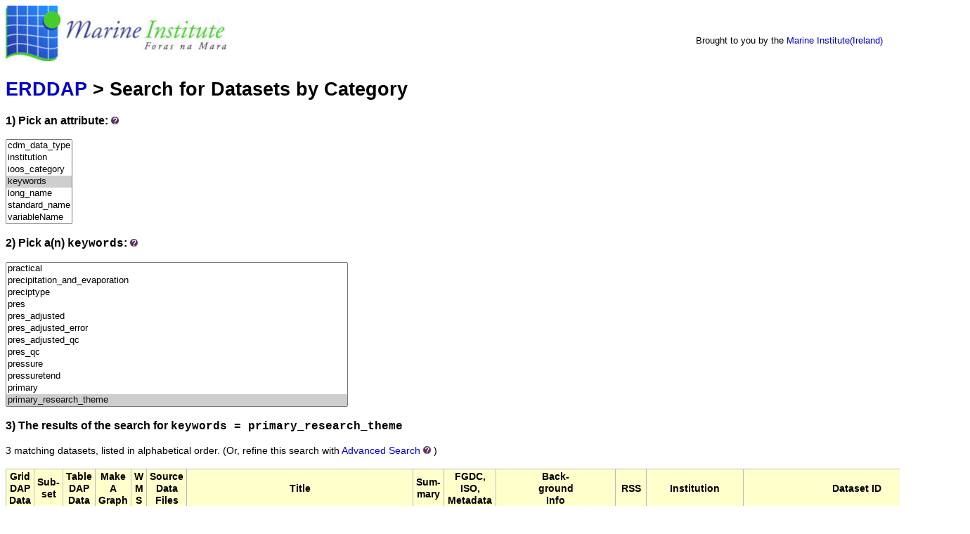

--- FILE ---
content_type: text/html;charset=UTF-8
request_url: https://erddap.marine.ie/erddap/categorize/keywords/primary_research_theme/index.html?page=1&itemsPerPage=1000
body_size: 6613
content:
<!DOCTYPE html>
<html lang="en-US">
<head>
<meta charset="UTF-8">
<title>ERDDAP - Categorize</title>
<link rel="shortcut icon" href="https://erddap.marine.ie/erddap/images/favicon.ico">
<link href="https://erddap.marine.ie/erddap/images/erddap2.css" rel="stylesheet" type="text/css">
<meta name="viewport" content="width=device-width, initial-scale=1">
</head>
<body>
<table class="compact nowrap" style="width:100%; background-color:white;">
  <tr>
    <td style="text-align:center; width:80px;"><a rel="bookmark"
      href="http://www.marine.ie/"><img
      title="Marine Institute"
      src="https://erddap.marine.ie/erddap/images/Marine_logo_med.jpg" alt="Marine Institute Logo"
      style="vertical-align:left;"></a></td>
    <td style="text-align:left; padding-left:5%; font-size:x-large; color:white; ">
      <strong>Marine Institute ERDDAP Server</strong>
      <br><small><small><small>Serving data from the Marine Institute (Ireland)</small></small></small>
      </td>
    <td style="text-align:right; font-size:small;">
       &nbsp; &nbsp;
      <br>Brought to you by the
          <a title="Marine Institute" rel="bookmark"  href="http://www.marine.ie">Marine Institute(Ireland)</a>
      &nbsp; &nbsp;
      </td>
  </tr>
</table>
<!-- Big HTML tooltips are generated with wz_tooltip from 
    http://wztip.info/index.php/Main_Page (LGPL license) -->
<script src="https://erddap.marine.ie/erddap/images/wz_tooltip.js"></script>

<div class="standard_width">

<h1 class="nowrap"><a title="Click here to return to the ERDDAP home page." 
rel="start" href="https://erddap.marine.ie/erddap/index.html">ERDDAP</a> &gt; Search for Datasets by Category</h1>
<p><h3>1) Pick an attribute:&nbsp;<img src="https&#x3a;&#x2f;&#x2f;erddap&#x2e;marine&#x2e;ie&#x2f;erddap&#x2f;images&#x2f;QuestionMark&#x2e;jpg" alt="&#x3f;" onmouseover="Tip('Datasets can be categorized in different ways by the values of various metadata attributes. <br>Click on an attribute to see a list of categories (values) for that attribute.')" onmouseout="UnTip()"  >
</h3>
<select name="cat1" size="7" onchange="window.location='https://erddap.marine.ie/erddap/categorize/' + this.options[this.selectedIndex].text + '/index.html?page=1&amp;itemsPerPage=1000';" >
<option>cdm_data_type
<option>institution
<option>ioos_category
<option selected="selected">keywords
<option>long_name
<option>standard_name
<option>variableName
</select><p><h3>2) Pick a(n) <kbd>keywords</kbd>:&nbsp;<img src="https&#x3a;&#x2f;&#x2f;erddap&#x2e;marine&#x2e;ie&#x2f;erddap&#x2f;images&#x2f;QuestionMark&#x2e;jpg" alt="&#x3f;" onmouseover="Tip('Click on a category (an attribute value) to see a list of relevant datasets.')" onmouseout="UnTip()"  >
</h3>
<select name="cat2" size="12" onchange="window.location='https://erddap.marine.ie/erddap/categorize/keywords/' + this.options[this.selectedIndex].text + '/index.html?page=1&amp;itemsPerPage=1000';" >
<option>10km
<option>11m
<option>14m
<option>16m
<option>18m
<option>20m
<option>22m
<option>254nm
<option>27m
<option>32m
<option>350nm
<option>42m
<option>_natmosphere_atmospheric_temperature_surface_air_temperature
<option>_null
<option>absorbance
<option>accuracy
<option>acidity_and_ph_of_the_water_column
<option>acoustic_noise_in_the_water_column
<option>action
<option>adjusted
<option>agency
<option>agreed
<option>agreed_duration_months
<option>agreement
<option>aid
<option>air
<option>air_pressure
<option>air_temperature
<option>airtemp
<option>ais
<option>alkalinity
<option>all
<option>anemometer
<option>anemometer_cubed
<option>anemometer_squared
<option>applicable
<option>appropriateness
<option>approved
<option>argo
<option>arms
<option>array
<option>array-data
<option>assembly
<option>assurance
<option>atlantic
<option>atlas
<option>atmosphere
<option>atmosphere_atmospheric_pressure_natmospheric_pressure_measurements
<option>atmosphere_atmospheric_pressure_sea_level_pressure
<option>atmosphere_atmospheric_temperature_air_temperature
<option>atmosphere_atmospheric_winds_surface_winds
<option>atmosphere_n_atmospheric_pressure_static_pressure
<option>atmosphere_natmospheric_pressure_atmospheric_pressure_measurements
<option>atmosphere_natmospheric_pressure_static_pressure
<option>atmosphere_natmospheric_temperature_surface_air_temperature
<option>atmospheric
<option>atmospheric_humidity
<option>award
<option>award_type
<option>awarded
<option>awardee
<option>awardee_type
<option>awqms
<option>band
<option>band1
<option>barometric_pressure_1
<option>based
<option>bathymetry
<option>bathymetry_and_elevation
<option>batt
<option>battery
<option>bearing
<option>best
<option>black
<option>bmw
<option>bmw_region
<option>bromide
<option>cable
<option>cable_position
<option>carbon_monoxide_and_dioxide_concentrations_in_the_atmosphere
<option>catalogue
<option>category
<option>cdepth2
<option>cdepth3
<option>cdir
<option>cdir2
<option>cdir3
<option>cdom
<option>cdomx1
<option>cdomx10
<option>cdomx3
<option>cdomx30
<option>centre
<option>centres
<option>change
<option>charge
<option>chemistry
<option>chl
<option>chlorophyll
<option>chlorophyll_a
<option>chlorophyll_pigment_concentrations_in_water_bodies
<option>choice
<option>chromophoric
<option>city
<option>class
<option>clean
<option>clock
<option>clock_date
<option>clock_time
<option>co_fund_grant_aid
<option>co_fund_project_total
<option>co_funders
<option>coded
<option>collaboration
<option>color
<option>colored
<option>commencement
<option>commencement_date
<option>comment
<option>comments
<option>comments_on_data_quality_assurance_elements
<option>compliance
<option>compliant
<option>comprehensive
<option>conc
<option>concentration
<option>concentration_of_chlorophyll_in_sea_water
<option>concentration_of_organic_matter_in_sediments
<option>concentration_of_suspended_nparticulate_material_in_the_water_column
<option>concentration_of_suspended_particulate_material_in_the_water_column
<option>cond
<option>conductance
<option>conductivity
<option>config_mission_number
<option>contact
<option>contains
<option>contribution
<option>coriolis
<option>corrected
<option>corrected_sonde_depth
<option>corrected_wind_direction
<option>cost
<option>county
<option>creation
<option>cs_ph_mv
<option>cs_ph_raw
<option>cspeed
<option>cspeed2
<option>cspeed3
<option>cubed
<option>current
<option>currents
<option>cyan
<option>cycle
<option>cycle_number
<option>dac
<option>dark
<option>dashboard
<option>data
<option>data_centre
<option>data_mode
<option>data_source_url
<option>data_soure
<option>data_state_indicator
<option>data_type
<option>data_type_points_polygon_polyline_gridded
<option>date
<option>date_creation
<option>date_update
<option>day
<option>days
<option>dc_reference
<option>degree
<option>delayed
<option>denoting
<option>density
<option>density_of_the_water_column
<option>depth
<option>determined
<option>device
<option>dew
<option>dew_point
<option>dewpoint
<option>direction
<option>dissolved
<option>dissolved_nutrients
<option>dissolved_oxygen_parameters_in_the_water_column
<option>distribution
<option>do_mgl
<option>dopc
<option>downloadable
<option>drum
<option>drum_position
<option>dublin
<option>dublindashboard
<option>duration
<option>earth
<option>earth_nscience_oceans_ocean_chemistry_chlorophyll
<option>earth_science
<option>electrical
<option>electrical_conductivity_of_the_water_column
<option>elements
<option>emff
<option>encs
<option>equals
<option>error
<option>estimate
<option>eu_structural_funds_co_financing
<option>eu_structural_funds_co_financing_rate
<option>extent
<option>feeagh
<option>feed
<option>feed_cable_position_change
<option>feed_drum_position_change
<option>fid
<option>fields
<option>file
<option>files
<option>fill
<option>financing
<option>firmware
<option>firmware_version
<option>fish_counts
<option>flag
<option>float
<option>float_serial_no
<option>flowtimestamp
<option>form
<option>format
<option>format_version
<option>frequency
<option>fund
<option>funded
<option>funder
<option>funder_contribution
<option>funders
<option>funding
<option>funding_agency_category
<option>funding_agency_type
<option>funding_programme
<option>funding_region
<option>funding_scheme_measure
<option>funding_sub_programme
<option>funding_type
<option>funds
<option>furnace
<option>furnaceawqmsdepthprofile
<option>gas_fluxes_between_the_water_column_and_the_atmosphere
<option>gdac
<option>gdpr
<option>gdpr_compliance
<option>geo
<option>geohive
<option>geostrophic
<option>glenamong
<option>global
<option>grant
<option>grant_aid_approved
<option>gridded
<option>gust
<option>handbook
<option>handbook_version
<option>have
<option>height
<option>heritage
<option>heritagemaps
<option>hive
<option>horizontal_platform_movement
<option>horizontal_velocity_of_the_water_column_currents_
<option>horizontal_velocity_of_the_water_column_n_currents_
<option>humidity
<option>hydro
<option>ice
<option>ice_distribution
<option>ices
<option>identifier
<option>in-situ
<option>industry
<option>industry_led_project
<option>industry_partner_involved_in_project
<option>information
<option>information_source
<option>inshore
<option>inspire
<option>inspire_theme
<option>institute
<option>institution
<option>institutions
<option>instrument
<option>instrument_id
<option>international
<option>international_collaboration
<option>investigator
<option>involved
<option>ireland
<option>its
<option>its-90
<option>jointly
<option>jointly_funded
<option>juld
<option>juld_location
<option>juld_qc
<option>julian
<option>keywords
<option>large
<option>last_update
<option>lastmodified
<option>latitude
<option>latitude2
<option>layer
<option>layer.1
<option>layer.2
<option>layer_1
<option>layer_2
<option>layers
<option>ldo
<option>ldo_do_mgl
<option>ldo_do_pc
<option>ldo_temperature
<option>lead
<option>lead_funder
<option>lead_institution
<option>led
<option>level
<option>leveltrend
<option>licence
<option>licence_status
<option>light
<option>lnstationid
<option>local
<option>longitude
<option>longitude2
<option>lux
<option>maintenance
<option>maintenance_frequency
<option>major
<option>manually
<option>maps
<option>marine
<option>master
<option>master_mi_data_catalogue
<option>material
<option>matter
<option>max
<option>max_score_fill_manually_based_on_number_of_applicable_qa_fields
<option>mayo
<option>measure
<option>measurement
<option>measurements
<option>mestech
<option>met
<option>metadata
<option>metadata_inspire_compliant
<option>metadata_parameters
<option>meteorology
<option>methodology
<option>mgl
<option>minor
<option>missions
<option>mmsi
<option>mode
<option>modification
<option>modified
<option>mole
<option>mole_concentration_of_nitrate_in_sea_water
<option>month
<option>months
<option>moored_instrument_depth
<option>msp
<option>msp_category
<option>msp_super_category
<option>multiparameter
<option>n02
<option>name
<option>neph
<option>nephelometer
<option>new
<option>newport
<option>next
<option>next_update
<option>nitrate
<option>nitrate_concentration_parameters_in_the_water_column
<option>no3
<option>north
<option>north_south_collaboration
<option>not
<option>not_suitable_for_usenot_required
<option>notes
<option>num
<option>number
<option>nutrients
<option>observations
<option>observatory
<option>ocean
<option>ocean_color
<option>oceanography
<option>oceans
<option>oceans_bathymetry_seafloor_topography_bathymetry
<option>oceans_nocean_chemistry_chlorophyll
<option>oceans_ocean_chemistry_chlorophyll
<option>oceans_ocean_chemistry_n_chlorophyll
<option>oceans_ocean_chemistry_nnitrate
<option>oceans_ocean_n_t_t_t_tchemistry_ph
<option>oceans_ocean_pressure_water_pressure
<option>oceans_ocean_temperature_water_temperature
<option>oceans_ocean_waves_significant_wave_height
<option>oceans_ocean_waves_swells
<option>oceans_ocean_waves_wave_period
<option>oceans_ocean_waves_wave_speed_direction
<option>oceans_salinity_density_conductivity
<option>oceans_salinity_density_salinity
<option>only
<option>optical_reflectance
<option>organic
<option>organisation
<option>origin
<option>origin_choice_mi_atlas_or_new
<option>partial_pressure_pco2_and_fugacity_fco2_of_carbon_dioxide_in_the_water_column
<option>partner
<option>partner_institutions
<option>passed
<option>percentage
<option>performed
<option>period
<option>pfd
<option>ph_mv
<option>phycobolin_pigment_concentrations_in_the_water_column
<option>pi_name
<option>pirs
<option>platform_number
<option>platform_or_instrument_orientation
<option>platform_type
<option>point
<option>point_of_contact
<option>points
<option>polygon
<option>polyline
<option>position
<option>position_qc
<option>positioning
<option>positioning_system
<option>practical
<option>precipitation_and_evaporation
<option>preciptype
<option>pres
<option>pres_adjusted
<option>pres_adjusted_error
<option>pres_adjusted_qc
<option>pres_qc
<option>pressure
<option>pressuretend
<option>primary
<option selected="selected">primary_research_theme
<option>principal
<option>process
<option>processing
<option>production
<option>production_quality_standards
<option>profile
<option>profile_pres_qc
<option>profile_psal_qc
<option>profile_temp_qc
<option>profiles
<option>programme
<option>project
<option>project_coordinator
<option>project_grant_aid
<option>project_id
<option>project_name
<option>project_website
<option>psal
<option>psal_adjusted
<option>psal_adjusted_error
<option>psal_adjusted_qc
<option>psal_qc
<option>pyranometer
<option>quality
<option>rate
<option>raw
<option>raw_fluorometer_output
<option>rdac
<option>rdo
<option>rdo_do_mgl
<option>rdo_do_pc
<option>rdo_temperature
<option>real
<option>real-time
<option>real_time
<option>realtime
<option>rec
<option>recnum
<option>recordedtime
<option>rectangle
<option>reference
<option>reference_date_time
<option>reference_numbers
<option>region
<option>regional
<option>relative
<option>repeat
<option>reported
<option>required
<option>requires
<option>requires_major_revisionimprovement
<option>research
<option>resolution
<option>response
<option>revisionimprovement
<option>river
<option>rot
<option>rot_encs_response
<option>rough
<option>salinity
<option>salinity_of_the_water_column
<option>sampling
<option>scale
<option>scaled
<option>scheme
<option>science
<option>score
<option>se_region
<option>sea
<option>sea-level
<option>sea_level
<option>sea_surface_swell_wave_period
<option>sea_surface_wave_significant_height
<option>sea_surface_wave_to_direction
<option>sea_water_electrical_conductivity
<option>sea_water_ph_reported_on_total_scale
<option>sea_water_practical_salinity
<option>sea_water_pressure
<option>sea_water_temperature
<option>seadatanet_biological_format_biotic_parameters
<option>seastate
<option>seawater
<option>sec
<option>secondary
<option>secondary_research_theme
<option>sediment_grain_size_parameters
<option>self
<option>serial
<option>significant
<option>site
<option>site_id
<option>situ
<option>size
<option>sonde
<option>sonde_chla
<option>sonde_chla_corr
<option>sonde_chla_v
<option>sonde_depth
<option>sonde_do_mgl
<option>sonde_do_pc
<option>sonde_dopc
<option>sonde_ph
<option>sonde_ph_mv
<option>sonde_salinity
<option>sonde_self_clean
<option>sonde_spco
<option>sonde_spcond
<option>sonde_supplyv
<option>sonde_temperature
<option>sound_pressure_level_of_ambient_noise_in_the_water_body
<option>sound_velocity_and_travel_time_in_nthe_water_column
<option>sound_velocity_and_travel_time_in_the_water_column
<option>source
<option>soure
<option>south
<option>spatial
<option>spatial_extent_eg_inshore_only_regional_local_terrestrial_e
<option>spatial_resolution_for_gridded_data_eg_ices_rectangle_10km_sq
<option>spco
<option>spec
<option>spectral_wave_data_parameters
<option>speed
<option>squared
<option>stamp
<option>standards
<option>static
<option>station
<option>stationname
<option>statistics
<option>status
<option>stewardship
<option>structural
<option>sub
<option>sub_theme
<option>sub_theme_1
<option>suitable
<option>suitable_for_use_in_current_form
<option>suitable_for_use_with_minor_modification
<option>suna
<option>suna_absorbance_254nm
<option>suna_absorbance_350nm
<option>suna_bromide_trace
<option>suna_dark_spec_av
<option>suna_light_spec_av
<option>suna_measurement_date
<option>suna_measurement_time
<option>suna_n_in_no3_conc
<option>suna_no3_conc
<option>super
<option>super-category
<option>supply
<option>surface
<option>surface_pfd
<option>surface_waves
<option>swell
<option>swelldir
<option>swellheight
<option>swellperiod
<option>swells
<option>system
<option>temp
<option>temp_adjusted
<option>temp_adjusted_error
<option>temp_adjusted_qc
<option>temp_qc
<option>temperature
<option>temperature_of_the_water_column
<option>terrestrial
<option>theme
<option>theme.1
<option>through
<option>tide
<option>time
<option>time_period
<option>time_sec_id
<option>timeliness
<option>timestamp
<option>tmstamp
<option>total
<option>total_score
<option>trace
<option>tri
<option>trilux_battv
<option>trilux_chl
<option>trilux_cyan
<option>trilux_neph
<option>trilux_temp
<option>trilux_vref
<option>turbidity
<option>type
<option>underwater
<option>underwater_pfd
<option>unique
<option>unique_id
<option>university
<option>update
<option>use
<option>usenot
<option>v
<option>values
<option>vane
<option>version
<option>vertical
<option>vertical_sampling_scheme
<option>vertical_spatial_coordinates
<option>vertical_velocity_of_the_water_column_currents_
<option>video
<option>viewable
<option>visgreater
<option>visibility
<option>vref
<option>water
<option>water_level_mm
<option>water_temp_11m
<option>water_temp_14m
<option>water_temp_16m
<option>water_temp_18m
<option>water_temp_20m
<option>water_temp_22m
<option>water_temp_27m
<option>water_temp_2m
<option>water_temp_32m
<option>water_temp_42m
<option>water_temp_5m
<option>water_temp_8m
<option>water_temperature
<option>waterlevel
<option>watertemp
<option>wave
<option>wave_direction
<option>wave_height_and_period_statistics
<option>wave_height_estimates
<option>wavedir
<option>waveheight
<option>waveperiod
<option>waves
<option>wdir
<option>weather
<option>website
<option>wgust
<option>wgustdir
<option>winch
<option>winch_status_response
<option>wind
<option>wind_from_direction
<option>wind_speed_of_gust
<option>wind_strength_and_direction
<option>wind_vane
<option>winds
<option>with
<option>wmo_inst_type
<option>wspeed
<option>year
<option>year_awarded
</select><h3>3) The results of the search for 
<span class="N"><kbd>keywords = primary_research_theme</kbd></span></h3>
3 matching datasets, listed in alphabetical order.

<span class="N">(Or, refine this search with <span class="N"><a href="https&#x3a;&#x2f;&#x2f;erddap&#x2e;marine&#x2e;ie&#x2f;erddap&#x2f;search&#x2f;advanced&#x2e;html&#x3f;page&#x3d;1&#x26;itemsPerPage&#x3d;1000&#x26;keywords&#x3d;primary&#x5f;research&#x5f;theme">Advanced&nbsp;Search</a>&nbsp;<img src="https&#x3a;&#x2f;&#x2f;erddap&#x2e;marine&#x2e;ie&#x2f;erddap&#x2f;images&#x2f;QuestionMark&#x2e;jpg" alt="&#x3f;" onmouseover="Tip('<div class=&quot;narrow_max_width&quot;>Advanced Search combines all of the search techniques and adds searches for datasets that have data within longitude, latitude, and time ranges, so you can search for datasets based on many different criteria simultaneously.</div>')" onmouseout="UnTip()"  >
</span>)</span>
<br>&nbsp;
<table class="erd nowrap commonBGColor" >
<tr>
<th>Grid<br>DAP<br>Data
<th>Sub-<br>set
<th>Table<br>DAP<br>Data
<th>Make<br>A<br>Graph
<th>W<br>M<br>S
<th>Source<br>Data<br>Files
<th>Title
<th>Sum-<br>mary
<th>FGDC,<br>ISO,<br>Metadata
<th>Back-<br>ground<br>Info
<th>RSS
<th>Institution
<th>Dataset ID
</tr>
<tr>
<td>&nbsp;
<td> &nbsp;<a rel="chapter" href="https://erddap.marine.ie/erddap/tabledap/ireland_marine_research_database_view.subset" title="Click to select and view subsets of this dataset via faceted search." >set</a>
<td>&nbsp;<a rel="chapter" href="https://erddap.marine.ie/erddap/tabledap/ireland_marine_research_database_view.html" title="Click to see a tabledap Data Access Form for this dataset so that you can request data." >data</a>&nbsp;
<td> &nbsp;<a rel="chapter" href="https://erddap.marine.ie/erddap/tabledap/ireland_marine_research_database_view.graph" title="Click to see Make A Graph for this dataset." >graph</a>
<td>&nbsp;
<td>&nbsp;
<td>Ireland Marine Research Project Website Table
<td>&nbsp;&nbsp;&nbsp;<img src="https&#x3a;&#x2f;&#x2f;erddap&#x2e;marine&#x2e;ie&#x2f;erddap&#x2f;images&#x2f;QuestionMark&#x2e;jpg" alt="&#x3f;" onmouseover="Tip('<div class=&quot;standard_max_width&quot;>PIRS Information. Marine Institute, Ireland data from a local source.<br><br>cdm_data_type = Other<br>VARIABLES:<br>project_id<br>year_awarded<br>agreed_duration_months<br>primary_research_theme<br>secondary_research_theme<br>project_name<br>lead_institution<br>funding_programme<br>award_type<br>project_grant_aid<br>latitude (degrees_north)<br>longitude (degrees_east)<br>awardee_type<br>lead_funder<br>co_funders<br>partner_institutions<br>partner_institutions_all<br>project_statement<br>project_coordinator<br>funder_all<br>further_information<br></div>')" onmouseout="UnTip()"  >

<td>
&nbsp;&nbsp;<a rel="chapter" href="https://erddap.marine.ie/erddap/metadata/fgdc/xml/ireland_marine_research_database_view_fgdc.xml" title="Click&#x20;to&#x20;download&#x20;FGDC&#x20;metadata&#x2e;" >F</a>
&nbsp;<a rel="chapter" href="https://erddap.marine.ie/erddap/metadata/iso19115/xml/ireland_marine_research_database_view_iso19115.xml" title="Click&#x20;to&#x20;download&#x20;ISO&#x20;19115&#x2d;2&#x2f;19139&#x20;metadata&#x2e;" >&nbsp;I&nbsp;</a>
&nbsp;<a rel="chapter" href="https://erddap.marine.ie/erddap/info/ireland_marine_research_database_view/index.html" title="Click to see a list of this dataset's variables and the complete list of metadata attributes." >M</a>
&nbsp;
<td><a rel="bookmark" href="http://www.marine.ie/" title="Click to see background information from the source of this dataset." >background<img
    src="https://erddap.marine.ie/erddap/images/external.png" alt=" (external link)"
    title="This link to an external website does not constitute an endorsement."></a>
<td><a rel="alternate" type="application/rss+xml"   href="https://erddap.marine.ie/erddap/rss/ireland_marine_research_database_view.rss" 
  title=""><img alt="RSS"
    title="Subscribe to the RSS feed for this dataset..." 
    src="https://erddap.marine.ie/erddap/images/rss.gif" ></a>
<td><table class="compact nowrap" style="width:100%;">
<tr>
  <td>Marine Institute,...</td>
  <td class="R">&nbsp;<img src="https&#x3a;&#x2f;&#x2f;erddap&#x2e;marine&#x2e;ie&#x2f;erddap&#x2f;images&#x2f;QuestionMark&#x2e;jpg" alt="&#x3f;" onmouseover="Tip('<div class=&quot;standard_max_width&quot;>Marine Institute, Ireland</div>')" onmouseout="UnTip()"  >
</td>
</tr>
</table>

<td>ireland_marine_research_database_view
</tr>
<tr>
<td>&nbsp;
<td> &nbsp;<a rel="chapter" href="https://erddap.marine.ie/erddap/tabledap/ireland_marine_research_database_project_data.subset" title="Click to select and view subsets of this dataset via faceted search." >set</a>
<td>&nbsp;<a rel="chapter" href="https://erddap.marine.ie/erddap/tabledap/ireland_marine_research_database_project_data.html" title="Click to see a tabledap Data Access Form for this dataset so that you can request data." >data</a>&nbsp;
<td> &nbsp;<a rel="chapter" href="https://erddap.marine.ie/erddap/tabledap/ireland_marine_research_database_project_data.graph" title="Click to see Make A Graph for this dataset." >graph</a>
<td>&nbsp;
<td>&nbsp;
<td>ireland_marine_research_database_project_data
<td>&nbsp;&nbsp;&nbsp;<img src="https&#x3a;&#x2f;&#x2f;erddap&#x2e;marine&#x2e;ie&#x2f;erddap&#x2f;images&#x2f;QuestionMark&#x2e;jpg" alt="&#x3f;" onmouseover="Tip('<div class=&quot;standard_max_width&quot;>PIRS Information. Marine Institute, Ireland data from a local source.<br><br>cdm_data_type = Point<br>VARIABLES:<br>index<br>project_id<br>year_awarded<br>agreed_duration_months<br>primary_research_theme<br>secondary_research_theme<br>project_name<br>lead_institution<br>funding_programme<br>award_type<br>project_grant_aid<br>commencement_date<br>project_website<br>co_fund_project_total<br>jointly_funded<br>funding_region<br>industry_led_project<br>eu_structural_funds_co_financing<br>eu_structural_funds_co_financing_rate<br>keywords<br>co_fund_grant_aid<br>industry_partner_involved_in_project<br>international_collaboration<br>information_source<br>north_south_collaboration<br>funding_sub_programme<br>funding_scheme_measure<br>... (13 more variables)<br></div>')" onmouseout="UnTip()"  >

<td>
&nbsp;&nbsp;<a rel="chapter" href="https://erddap.marine.ie/erddap/metadata/fgdc/xml/ireland_marine_research_database_project_data_fgdc.xml" title="Click&#x20;to&#x20;download&#x20;FGDC&#x20;metadata&#x2e;" >F</a>
&nbsp;<a rel="chapter" href="https://erddap.marine.ie/erddap/metadata/iso19115/xml/ireland_marine_research_database_project_data_iso19115.xml" title="Click&#x20;to&#x20;download&#x20;ISO&#x20;19115&#x2d;2&#x2f;19139&#x20;metadata&#x2e;" >&nbsp;I&nbsp;</a>
&nbsp;<a rel="chapter" href="https://erddap.marine.ie/erddap/info/ireland_marine_research_database_project_data/index.html" title="Click to see a list of this dataset's variables and the complete list of metadata attributes." >M</a>
&nbsp;
<td><a rel="bookmark" href="http://www.marine.ie/" title="Click to see background information from the source of this dataset." >background<img
    src="https://erddap.marine.ie/erddap/images/external.png" alt=" (external link)"
    title="This link to an external website does not constitute an endorsement."></a>
<td><a rel="alternate" type="application/rss+xml"   href="https://erddap.marine.ie/erddap/rss/ireland_marine_research_database_project_data.rss" 
  title=""><img alt="RSS"
    title="Subscribe to the RSS feed for this dataset..." 
    src="https://erddap.marine.ie/erddap/images/rss.gif" ></a>
<td><table class="compact nowrap" style="width:100%;">
<tr>
  <td>Marine Institute,...</td>
  <td class="R">&nbsp;<img src="https&#x3a;&#x2f;&#x2f;erddap&#x2e;marine&#x2e;ie&#x2f;erddap&#x2f;images&#x2f;QuestionMark&#x2e;jpg" alt="&#x3f;" onmouseover="Tip('<div class=&quot;standard_max_width&quot;>Marine Institute, Ireland</div>')" onmouseout="UnTip()"  >
</td>
</tr>
</table>

<td>ireland_marine_research_database_project_data
</tr>
<tr>
<td>&nbsp;
<td> &nbsp;<a rel="chapter" href="https://erddap.marine.ie/erddap/tabledap/pirs_project_data.subset" title="Click to select and view subsets of this dataset via faceted search." >set</a>
<td>&nbsp;<a rel="chapter" href="https://erddap.marine.ie/erddap/tabledap/pirs_project_data.html" title="Click to see a tabledap Data Access Form for this dataset so that you can request data." >data</a>&nbsp;
<td> &nbsp;<a rel="chapter" href="https://erddap.marine.ie/erddap/tabledap/pirs_project_data.graph" title="Click to see Make A Graph for this dataset." >graph</a>
<td>&nbsp;
<td>&nbsp;
<td>PIRS Project Data
<td>&nbsp;&nbsp;&nbsp;<img src="https&#x3a;&#x2f;&#x2f;erddap&#x2e;marine&#x2e;ie&#x2f;erddap&#x2f;images&#x2f;QuestionMark&#x2e;jpg" alt="&#x3f;" onmouseover="Tip('<div class=&quot;standard_max_width&quot;>PIRS Project Data. Marine Institute data from a local source.<br><br>cdm_data_type = Point<br>VARIABLES:<br>latitude (degrees_north)<br>longitude (degrees_east)<br>time (Timestamp, seconds since 1970-01-01T00:00:00Z)<br>project_id<br>year_awarded<br>agreed_duration_months<br>primary_research_theme<br>secondary_research_theme<br>project_name<br>lead_institution<br>partner_institutions<br>funding_programme<br>lead_funder<br>co_funders<br>award_type<br>awardee_type<br>project_grant_aid<br></div>')" onmouseout="UnTip()"  >

<td>
&nbsp;&nbsp;<a rel="chapter" href="https://erddap.marine.ie/erddap/metadata/fgdc/xml/pirs_project_data_fgdc.xml" title="Click&#x20;to&#x20;download&#x20;FGDC&#x20;metadata&#x2e;" >F</a>
&nbsp;<a rel="chapter" href="https://erddap.marine.ie/erddap/metadata/iso19115/xml/pirs_project_data_iso19115.xml" title="Click&#x20;to&#x20;download&#x20;ISO&#x20;19115&#x2d;2&#x2f;19139&#x20;metadata&#x2e;" >&nbsp;I&nbsp;</a>
&nbsp;<a rel="chapter" href="https://erddap.marine.ie/erddap/info/pirs_project_data/index.html" title="Click to see a list of this dataset's variables and the complete list of metadata attributes." >M</a>
&nbsp;
<td><a rel="bookmark" href="http://marine.ie/" title="Click to see background information from the source of this dataset." >background<img
    src="https://erddap.marine.ie/erddap/images/external.png" alt=" (external link)"
    title="This link to an external website does not constitute an endorsement."></a>
<td><a rel="alternate" type="application/rss+xml"   href="https://erddap.marine.ie/erddap/rss/pirs_project_data.rss" 
  title=""><img alt="RSS"
    title="Subscribe to the RSS feed for this dataset..." 
    src="https://erddap.marine.ie/erddap/images/rss.gif" ></a>
<td>Marine Institute
<td>pirs_project_data
</tr>
</table>

<p>The information in the table above is also available in other file formats 
(.csv, .htmlTable, .itx, .json, .jsonlCSV1, .jsonlCSV, .jsonlKVP, .mat, .nc, .nccsv, .tsv, .xhtml) <a rel="help" href="https://erddap.marine.ie/erddap/rest.html">via a RESTful web service</a>.
</div>
<div class="standard_width"> 
<br>&nbsp;
<hr>
ERDDAP, Version 2.14
<br><a rel="license" href="https://erddap.marine.ie/erddap/legal.html">Disclaimers</a> | 
    <a rel="bookmark" href="https://erddap.marine.ie/erddap/legal.html#privacyPolicy">Privacy Policy</a> |
    <a rel="bookmark" href="https://erddap.marine.ie/erddap/legal.html#contact">Contact</a>
<p>&nbsp;
<p>&nbsp;
<p>&nbsp;
<p>&nbsp;
<p>&nbsp;
<p>&nbsp;
<p>&nbsp;
<p>&nbsp;
<p>&nbsp;
<p>&nbsp;
<p>&nbsp;
</div> 
</body>
</html>
